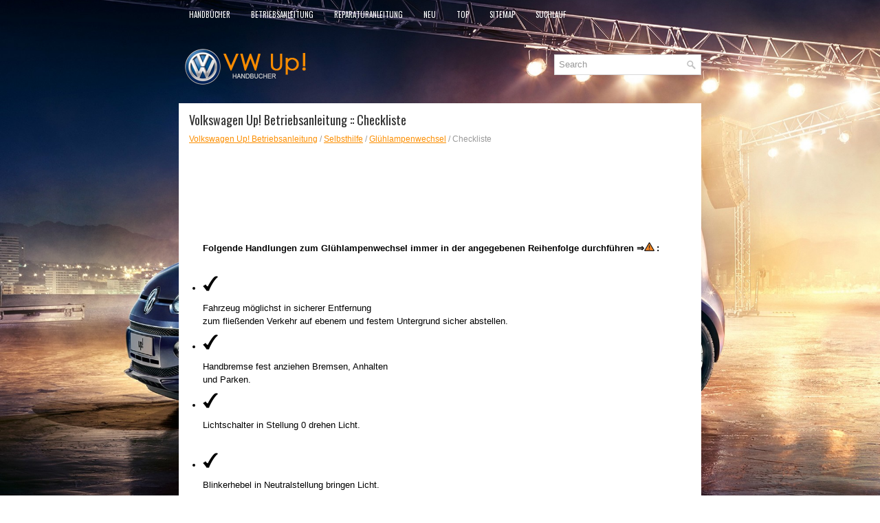

--- FILE ---
content_type: text/html
request_url: https://www.upde.org/checkliste-322.html
body_size: 3462
content:
<!DOCTYPE html>
<html xmlns="http://www.w3.org/1999/xhtml" lang="en-US">

<head profile="http://gmpg.org/xfn/11">
<meta name="viewport" content="width=device-width, initial-scale=1.0">
<meta http-equiv="Content-Type" content="text/html, charset=utf-8">
<title>Volkswagen Up! Betriebsanleitung :: Checkliste :: Gl&#252;hlampenwechsel</title>
<link rel="stylesheet" href="style.css" type="text/css" media="screen, projection">
<link rel="stylesheet" href="media-queries.css"  type="text/css">
<link rel="shortcut icon" href="favicon.ico" type="image/x-icon">
<script async src="//pagead2.googlesyndication.com/pagead/js/adsbygoogle.js"></script>
<script data-ad-client="ca-pub-3862022578288106" async src="https://pagead2.googlesyndication.com/pagead/js/adsbygoogle.js"></script>
</head>

<body>

<div class="vwup_des">
	<div class="vwup_menu1">
		<ul>
			<li><a href="/">Handbücher</a></li>
			<li title="Volkswagen Up! Betriebsanleitung"><a href="/volkswagen_up_betriebsanleitung-1.html">Betriebsanleitung</a></li>
			<li title="Volkswagen Up! Reparaturanleitung"><a href="/volkswagen_up_reparaturanleitung-342.html">Reparaturanleitung</a></li>
			<li><a href="/neu.html">Neu</a></li>
			<li><a href="/top.html">Top</a></li>
			<li><a href="/sitemap.html">Sitemap</a></li>
			<li><a href="/suchen.php">Suchlauf</a></li>
		</ul>
	</div>
	<div class="vwup_up">
		<a href="/">
		<img src="images/logo.png" alt="Volkswagen Up! Handbücher" title="Volkswagen Up! Bedienungsanleitung"></a>
		<div id="search" title="Type and hit enter">
					<form method="get" id="searchform" action="/suchen.php">
					<input value="Search" name="q" id="s" onblur="if (this.value == '')  {this.value = 'Search';}" onfocus="if (this.value == 'Search') {this.value = '';}" type="text">
					<input type="hidden" name="cx" value="c2e433d85c2ebf6e0" />
			    	<input type="hidden" name="cof" value="FORID:11" />
			    	<input type="hidden" name="ie" value="UTF-8" />
			    	<input src="/images/search.png" style="border:0pt none; vertical-align: top; float:right" type="image">
					</form>
	</div>

	</div>

	<!-- #header -->
	<div class="vwup_tpart">
			<h1>Volkswagen Up! Betriebsanleitung :: Checkliste</h1>
			<div class="vwup_sectitle">
				<div><a href="volkswagen_up_betriebsanleitung-1.html">Volkswagen Up! Betriebsanleitung</a> / <a href="selbsthilfe-282.html">Selbsthilfe</a> / <a href="gl_252_hlampenwechsel-320.html">Gl&#252;hlampenwechsel</a> /  Checkliste</div></div>
			<p><script async src="https://pagead2.googlesyndication.com/pagead/js/adsbygoogle.js?client=ca-pub-3862022578288106"
     crossorigin="anonymous"></script>
<!-- upde.org top 120 adaptive -->
<ins class="adsbygoogle"
     style="display:block; height: 120px;"
     data-ad-client="ca-pub-3862022578288106"
     data-ad-slot="4595427657"></ins>
<script>
     (adsbygoogle = window.adsbygoogle || []).push({});
</script></p>
			<p><ul>
	<p><strong>Folgende Handlungen zum Gl&#252;hlampenwechsel immer in der angegebenen 
	Reihenfolge durchf&#252;hren &#8658;<img src="images/books/1/qv_warnung.png" border="0">&#8201;:</strong></p>
<br>	<li><img src="images/books/1/check.png"><p>Fahrzeug m&#246;glichst in sicherer Entfernung 
<br>	zum flie&#223;enden Verkehr auf ebenem und festem Untergrund sicher abstellen.</p>
	</li>
	<li><img src="images/books/1/check.png"><p>Handbremse fest anziehen Bremsen, Anhalten 
<br>	und Parken.</p>
	</li>
	<li><img src="images/books/1/check.png"><p>Lichtschalter in Stellung 0 drehen Licht.</p>
<br>	</li>
	<li><img src="images/books/1/check.png"><p>Blinkerhebel in Neutralstellung bringen Licht.</p>
<br>	</li>
	<li><img src="images/books/1/check.png"><p>Automatisiertes Schaltgetriebe: W&#228;hlhebel 
<br>	in Stellung D oder R bringen Schalten.</p>
	</li>
	<li><img src="images/books/1/check.png"><p>Motor abstellen und Fahrzeugschl&#252;ssel aus 
<br>	dem Z&#252;ndschloss ziehen Motor anlassen und abstellen.</p>
	</li>
	<li><img src="images/books/1/check.png"><p>Schaltgetriebe: Gang einlegen Schalten.</p>
<br>	</li>
	<li><img src="images/books/1/check.png"><p>Betroffene Gl&#252;hlampen abk&#252;hlen lassen.</p>
<br>	</li>
	<li><img src="images/books/1/check.png"><p>Pr&#252;fen, ob eine Sicherung sichtbar durchgebrannt 
<br>	ist Sicherungen.</p>
	</li>
	<li><img src="images/books/1/check.png"><p>Betroffene Gl&#252;hlampe gem&#228;&#223; Anleitung wechseln 
<br>	. Eine Gl&#252;hlampe darf nur durch eine neue Gl&#252;hlampe gleicher Ausf&#252;hrung ersetzt 
	werden. Die entsprechende Bezeichnung steht auf dem Lampensockel oder auf dem 
	Glaskolben.</p>
	</li>
	<li><img src="images/books/1/check.png"><p>Glaskolben der Gl&#252;hlampen grunds&#228;tzlich nicht 
<br>	mit blo&#223;en Fingern anfassen. Der zur&#252;ckbleibende Fingerabdruck w&#252;rde durch die 
	W&#228;rme der eingeschalteten Gl&#252;hlampe verdunsten und sich auf dem Reflektor niederschlagen, 
	was die Leuchtkraft des Scheinwerfers beeintr&#228;chtigt.</p>
	</li>
	<li><img src="images/books/1/check.png"><p>Nach einem Gl&#252;hlampenwechsel die Funktion 
<br>	der Gl&#252;hlampe pr&#252;fen. Wenn die Gl&#252;hlampe nicht funktionieren sollte, kann die 
	Gl&#252;hlampe m&#246;glicherweise nicht richtig eingesetzt sein oder wieder ausgefallen 
	sein sowie der Anschlussstecker nicht richtig aufgesteckt sein.</p>
	</li>
	<li><img src="images/books/1/check.png"><p>Nach jedem Gl&#252;hlampenwechsel im vorderen 
<br>	Fahrzeugbereich Scheinwerfereinstellung von einem Fachbetrieb pr&#252;fen lassen.</p>
	</li>
</ul>
<img src="images/books/1/warnung_b.png"><p><img src="images/books/1/warnung.png"><b>Warnung</b><p></p>
<br>Die Missachtung der f&#252;r die eigene Sicherheit wichtigen Checkliste kann Unf&#228;lle 
und schwere Verletzungen verursachen.<ul>
	<li>Immer den Handlungen in der Checkliste folgen und die allgemein g&#252;ltigen 
	Sicherheitsvorkehrungen beachten.</li>
</ul>
<img src="images/books/1/hinweis_b.png"><p><img src="images/books/1/hinweis.png"><b>Hinweis</b><p></p>
<br>Leuchten immer vorsichtig abnehmen bzw. einsetzen, um Besch&#228;digungen des Fahrzeuglacks 
oder an anderen Fahrzeugteilen zu vermeiden.<!--CHAPTER_META_3_END--><!--CHAPTER_META_3_START--><ul></ul></table></ul><div style="clear:both"></div><div align="center"><script async src="https://pagead2.googlesyndication.com/pagead/js/adsbygoogle.js?client=ca-pub-3862022578288106"
     crossorigin="anonymous"></script>
<!-- upde.org bot adaptive -->
<ins class="adsbygoogle"
     style="display:block"
     data-ad-client="ca-pub-3862022578288106"
     data-ad-slot="5916441706"
     data-ad-format="auto"
     data-full-width-responsive="true"></ins>
<script>
     (adsbygoogle = window.adsbygoogle || []).push({});
</script></div><div style="width: calc(50% - 6px); float:left; margin:3px;"><a href="einleitung_zum_thema-321.html" style="text-decoration:none">
	<img src="images/previous.png" alt="" border="0" style="float:left; margin-right:3px; margin-top:9px;"></a>
	<p style="margin:5px 0"><a href="einleitung_zum_thema-321.html" style="text-decoration:none">Einleitung zum Thema</a></p>
   In diesem Kapitel finden Sie Informationen zu folgenden Themen:&#8658; Informationen 
zum Gl&#252;hlampenwechsel&#8201;
&#8658; Gl&#252;hlampen im Frontscheinwerfer auswechseln&#8201;&#8658; Gl&#252 ...
   </p></div><div style="width: calc(50% - 6px); float:left; margin:3px;"><a href="gl_252_hlampen_im_frontscheinwerfer_auswechseln-323.html" style="text-decoration:none">
	<img src="images/next.png" alt="" border="0" style="float:right; margin-left:3px; margin-top:9px;"></a>
	<p style="margin:5px 0"><a href="gl_252_hlampen_im_frontscheinwerfer_auswechseln-323.html" style="text-decoration:none">Gl&#252;hlampen im Frontscheinwerfer auswechseln</a></p>
   Abb. 161 Im Motorraum: R&#252;ckansicht des 
linken Frontscheinwerfers mit Gummiabdeckung: &#9312; Abblendlicht und Fernlicht, &#9313; Standlicht 
und Tagfahrlicht, &#9314; Blinklicht sowie Sicherun ...
   </p></div><div style="clear:both"></div><div style="margin-top:0px;">
   <p style="margin:5px 0">Siehe auch:</p><p><a href="volkswagen_reparaturinformationen-278.html"><span>Volkswagen Reparaturinformationen</span></a><br>
   Lesen und beachten Sie zuerst die einleitenden Informationen 
und Sicherheitshinweise&#8658;Einleitung 
zum Thema&#8201;Volkswagen Service-Informationen und offizielle Volkswagen Reparaturinformationen 
k&#246;nnen kostenpflichtig unter folgenden Adressen bezogen wer ...
   </p></div>
<script>
// <!--
document.write('<iframe src="counter.php?id=322" width=0 height=0 marginwidth=0 marginheight=0 scrolling=no frameborder=0></iframe>');
// -->

</script>
</p>
	</div>
	<!-- #main -->
	<div class="vwup_last">
		<div align="center">
			© 2016-2026 Copyright www.upde.org<br /><!--LiveInternet counter--><script type="text/javascript"><!--
document.write("<a href='http://www.liveinternet.ru/click' "+
"target=_blank><img src='//counter.yadro.ru/hit?t24.2;r"+
escape(document.referrer)+((typeof(screen)=="undefined")?"":
";s"+screen.width+"*"+screen.height+"*"+(screen.colorDepth?
screen.colorDepth:screen.pixelDepth))+";u"+escape(document.URL)+
";h"+escape(document.title.substring(0,80))+";"+Math.random()+
"' alt='' title='LiveInternet: �������� ����� ���������� ��"+
" ��������' "+
"border='0' width='88' height='15'><\/a>")
//--></script><!--/LiveInternet-->
&nbsp;
<!--LiveInternet counter--><script type="text/javascript"><!--
document.write("<a href='http://www.liveinternet.ru/click;English_Auto_Manuals' "+
"target=_blank><img src='//counter.yadro.ru/hit;English_Auto_Manuals?t24.1;r"+
escape(document.referrer)+((typeof(screen)=="undefined")?"":
";s"+screen.width+"*"+screen.height+"*"+(screen.colorDepth?
screen.colorDepth:screen.pixelDepth))+";u"+escape(document.URL)+
";h"+escape(document.title.substring(0,80))+";"+Math.random()+
"' alt='' title='LiveInternet: �������� ����� ���������� ��"+
" ��������' "+
"border='0' width='88' height='15'><\/a>")
//--></script><!--/LiveInternet-->&nbsp;</div>
	</div>
</div>

</body>

</html>


--- FILE ---
content_type: text/html; charset=utf-8
request_url: https://www.google.com/recaptcha/api2/aframe
body_size: 269
content:
<!DOCTYPE HTML><html><head><meta http-equiv="content-type" content="text/html; charset=UTF-8"></head><body><script nonce="ZGOeKk5B-6JJA3kkFcueLw">/** Anti-fraud and anti-abuse applications only. See google.com/recaptcha */ try{var clients={'sodar':'https://pagead2.googlesyndication.com/pagead/sodar?'};window.addEventListener("message",function(a){try{if(a.source===window.parent){var b=JSON.parse(a.data);var c=clients[b['id']];if(c){var d=document.createElement('img');d.src=c+b['params']+'&rc='+(localStorage.getItem("rc::a")?sessionStorage.getItem("rc::b"):"");window.document.body.appendChild(d);sessionStorage.setItem("rc::e",parseInt(sessionStorage.getItem("rc::e")||0)+1);localStorage.setItem("rc::h",'1768524484253');}}}catch(b){}});window.parent.postMessage("_grecaptcha_ready", "*");}catch(b){}</script></body></html>

--- FILE ---
content_type: text/css
request_url: https://www.upde.org/style.css
body_size: 911
content:
@import url(https://fonts.googleapis.com/css?family=Oswald);
* {
    margin: 0px;
    padding: 0px;
    border: 0px none;
    font-size: 100%;
    vertical-align: baseline;
}
body {
    background: url('images/background1.jpg') no-repeat center;
        background-attachment: scroll;
        background-size: auto;
    background-attachment: fixed;
    background-size: cover;
    font-weight: 400;
    line-height: 1.5;
    font-family: Arial, Helvetica, Sans-serif;
    font-size: 13px;
}
a {
    color: #fc8e00;
    text-decoration: underline;
}

a:hover, a:focus {
    color: #ca7200;
    text-decoration: none;
}

a:focus {
    outline: none;
}
.vwup_des {
    width: 760px;
    margin: 15px auto 0 auto;
}
/* Search
----------------------------*/

#search {
    border: 1px solid #D8D8D8;
    background: #fff;
    text-align: left;
    padding: 6px 6px 6px 6px;
    float:right;
    min-width: 200px;
    margin: 10px 0px 10px 0;
    min-height:16px;
}

#search #s {
    background: none;
    color: #979797;
    border: 0;
    width: calc(100% - 16px);
    padding: 0;
    margin: 0;
    outline: none;
    float:left;
}

#content-search {
    width: 300px;
    padding: 15px 0;
}
.vwup_up {
    height: auto;
    padding: 20px 0;
    align-items: center;
    justify-content: space-between;
}
.vwup_menu1 {
    padding: 0;
    position: relative;
    height: 34px;
    z-index: 400;
}
.vwup_menu1 ul {
    margin: 0;
    padding: 0;
    list-style: none;
    list-style-type: none;
    line-height: 1.0;
}
.vwup_menu1 li {
    float: left;
    position: relative;
}
.vwup_menu1 li a {
    color: #fff;
    padding: 11px 15px;
    text-decoration: none;
    font-family: 'Oswald', Arial, Helvetica, Sans-serif;
    font-size: 11px;
    text-transform: uppercase;
    font-weight: 500;
}

.vwup_menu1 li a:hover {
    color: #fc8e00;
    outline: 0;
}
.vwup_tpart {
    padding: 15px;
    background: #fff;
    overflow: hidden;
}
.vwup_last {
    margin-bottom: 15px;
    color: #FFFFFF;
background: #222222;
text-align: center;
padding: 12px 0;
font-family: 'Oswald', sans-serif;
}
.vwup_tpart h1 {
    color: #333333;
    margin: 0 0 10px 0;
    padding: 0;
    font-family: 'Oswald', sans-serif;
    font-size: 18px;
    line-height: 18px;
    font-weight: normal;
}
.vwup_sectitle {
    color: #999999;
    font-size: 12px;
    line-height: 18px;
}
.vwup_tpart p {	margin: 10px 0;
}
.vwup_tpart li {
	margin: 2px 0;
}
.vwup_tpart ul, .vwup_tpart ol {
	margin: 10px 0 10px 20px;
}
.vwup_tpart img {
    max-width: 100% !important;
    height: auto;
}